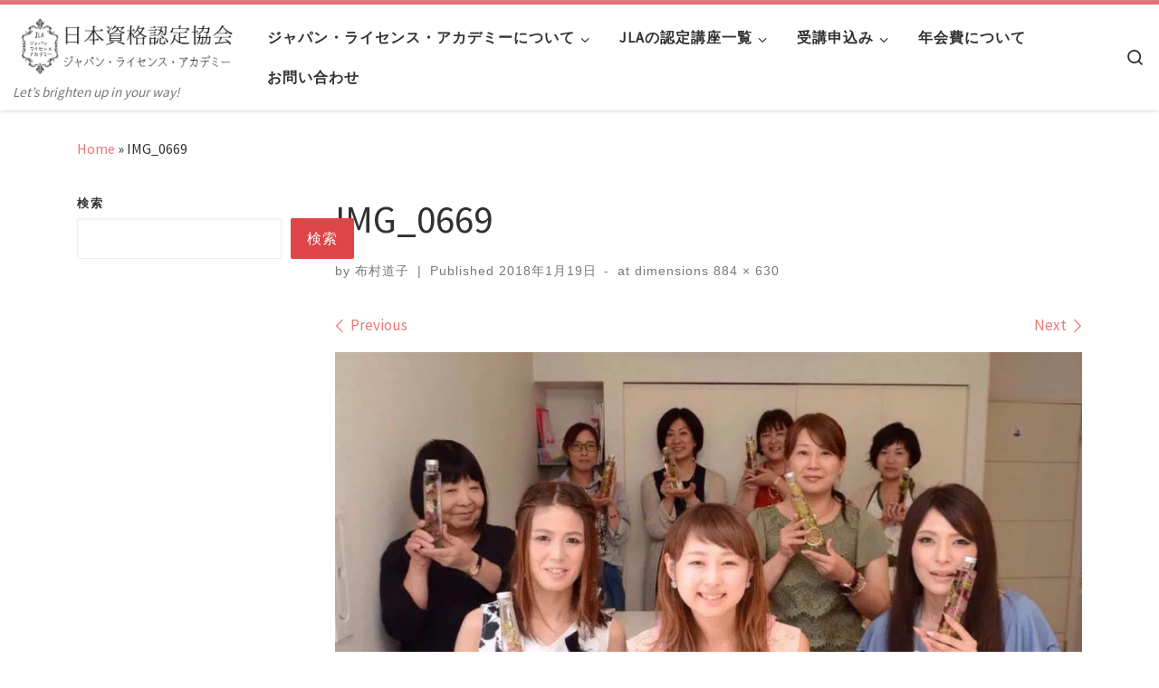

--- FILE ---
content_type: text/html; charset=UTF-8
request_url: https://jlacademy.jp/img_0669
body_size: 19713
content:
<!DOCTYPE html>
<!--[if IE 7]>
<html class="ie ie7" lang="ja"
	prefix="og: https://ogp.me/ns#" >
<![endif]-->
<!--[if IE 8]>
<html class="ie ie8" lang="ja"
	prefix="og: https://ogp.me/ns#" >
<![endif]-->
<!--[if !(IE 7) | !(IE 8)  ]><!-->
<html lang="ja"
	prefix="og: https://ogp.me/ns#"  class="no-js">
<!--<![endif]-->
  <head>
  <meta charset="UTF-8" />
  <meta http-equiv="X-UA-Compatible" content="IE=EDGE" />
  <meta name="viewport" content="width=device-width, initial-scale=1.0" />
  <link rel="profile"  href="https://gmpg.org/xfn/11" />
  <link rel="pingback" href="https://jlacademy.jp/xmlrpc.php" />
<script>(function(html){html.className = html.className.replace(/\bno-js\b/,'js')})(document.documentElement);</script>
        <style id="wfc-base-style" type="text/css">
             .wfc-reset-menu-item-first-letter .navbar .nav>li>a:first-letter {font-size: inherit;}.format-icon:before {color: #5A5A5A;}article .format-icon.tc-hide-icon:before, .safari article.format-video .format-icon.tc-hide-icon:before, .chrome article.format-video .format-icon.tc-hide-icon:before, .safari article.format-image .format-icon.tc-hide-icon:before, .chrome article.format-image .format-icon.tc-hide-icon:before, .safari article.format-gallery .format-icon.tc-hide-icon:before, .safari article.attachment .format-icon.tc-hide-icon:before, .chrome article.format-gallery .format-icon.tc-hide-icon:before, .chrome article.attachment .format-icon.tc-hide-icon:before {content: none!important;}h2#tc-comment-title.tc-hide-icon:before {content: none!important;}.archive .archive-header h1.format-icon.tc-hide-icon:before {content: none!important;}.tc-sidebar h3.widget-title.tc-hide-icon:before {content: none!important;}.footer-widgets h3.widget-title.tc-hide-icon:before {content: none!important;}.tc-hide-icon i, i.tc-hide-icon {display: none !important;}.carousel-control {font-family: "Helvetica Neue", Helvetica, Arial, sans-serif;}.social-block a {font-size: 18px;}footer#footer .colophon .social-block a {font-size: 16px;}.social-block.widget_social a {font-size: 14px;}
        </style>
        <title>IMG_0669 | 日本資格認定協会 ジャパン・ライセンス・アカデミー</title>

		<!-- All in One SEO 4.1.3.4 -->
		<link rel="canonical" href="https://jlacademy.jp/img_0669" />
		<meta property="og:site_name" content="日本資格認定協会 ジャパン・ライセンス・アカデミー |            Let’s brighten up in your way!" />
		<meta property="og:type" content="article" />
		<meta property="og:title" content="IMG_0669 | 日本資格認定協会 ジャパン・ライセンス・アカデミー" />
		<meta property="og:url" content="https://jlacademy.jp/img_0669" />
		<meta property="article:published_time" content="2018-01-19T13:47:22Z" />
		<meta property="article:modified_time" content="2018-01-19T13:47:22Z" />
		<meta name="twitter:card" content="summary" />
		<meta name="twitter:domain" content="jlacademy.jp" />
		<meta name="twitter:title" content="IMG_0669 | 日本資格認定協会 ジャパン・ライセンス・アカデミー" />
		<script type="application/ld+json" class="aioseo-schema">
			{"@context":"https:\/\/schema.org","@graph":[{"@type":"WebSite","@id":"https:\/\/jlacademy.jp\/#website","url":"https:\/\/jlacademy.jp\/","name":"\u65e5\u672c\u8cc7\u683c\u8a8d\u5b9a\u5354\u4f1a \u30b8\u30e3\u30d1\u30f3\u30fb\u30e9\u30a4\u30bb\u30f3\u30b9\u30fb\u30a2\u30ab\u30c7\u30df\u30fc","description":"Let\u2019s brighten up in your way!","publisher":{"@id":"https:\/\/jlacademy.jp\/#organization"}},{"@type":"Organization","@id":"https:\/\/jlacademy.jp\/#organization","name":"\u65e5\u672c\u8cc7\u683c\u8a8d\u5b9a\u5354\u4f1a \u30b8\u30e3\u30d1\u30f3\u30fb\u30e9\u30a4\u30bb\u30f3\u30b9\u30fb\u30a2\u30ab\u30c7\u30df\u30fc","url":"https:\/\/jlacademy.jp\/"},{"@type":"BreadcrumbList","@id":"https:\/\/jlacademy.jp\/img_0669#breadcrumblist","itemListElement":[{"@type":"ListItem","@id":"https:\/\/jlacademy.jp\/#listItem","position":"1","item":{"@type":"WebPage","@id":"https:\/\/jlacademy.jp\/","name":"\u30db\u30fc\u30e0","description":"-3\u4e07\u5186\u3067\u8cc7\u683c\u53d6\u5f97-\u30ea\u30fc\u30ba\u30ca\u30d6\u30eb\u3067\u9ad8\u54c1\u8cea\u306a\u8b1b\u5ea7\u304c\u305f\u304f\u3055\u3093\u3002\u304a\u83d3\u5b50\u4f5c\u308a,\u30cf\u30f3\u30c9\u30e1\u30a4\u30c9etc...\u3042\u306a\u305f\u306b\u3074\u3063\u305f\u308a\u306e\u8b1b\u5ea7\u304c\u304d\u3063\u3068\u898b\u3064\u304b\u308b\uff01\u81ea\u5b85\u6559\u5ba4\u958b\u8b1b,\u30a4\u30d9\u30f3\u30c8\u306a\u3069\u3067\u6d3b\u8e8d\u3057\u305f\u3044\u65b9\u3092\u30b5\u30dd\u30fc\u30c8\u3057\u3066\u3044\u307e\u3059\u3002","url":"https:\/\/jlacademy.jp\/"},"nextItem":"https:\/\/jlacademy.jp\/img_0669#listItem"},{"@type":"ListItem","@id":"https:\/\/jlacademy.jp\/img_0669#listItem","position":"2","item":{"@type":"WebPage","@id":"https:\/\/jlacademy.jp\/img_0669","name":"IMG_0669","url":"https:\/\/jlacademy.jp\/img_0669"},"previousItem":"https:\/\/jlacademy.jp\/#listItem"}]},{"@type":"Person","@id":"https:\/\/jlacademy.jp\/contents\/author\/michiko#author","url":"https:\/\/jlacademy.jp\/contents\/author\/michiko","name":"\u5e03\u6751\u9053\u5b50","image":{"@type":"ImageObject","@id":"https:\/\/jlacademy.jp\/img_0669#authorImage","url":"https:\/\/secure.gravatar.com\/avatar\/3166030fcaeb4cef07feb285c057d8c04b762ef6c4e0c5baae90b57d52015d63?s=96&d=mm&r=g","width":"96","height":"96","caption":"\u5e03\u6751\u9053\u5b50"}},{"@type":"ItemPage","@id":"https:\/\/jlacademy.jp\/img_0669#itempage","url":"https:\/\/jlacademy.jp\/img_0669","name":"IMG_0669 | \u65e5\u672c\u8cc7\u683c\u8a8d\u5b9a\u5354\u4f1a \u30b8\u30e3\u30d1\u30f3\u30fb\u30e9\u30a4\u30bb\u30f3\u30b9\u30fb\u30a2\u30ab\u30c7\u30df\u30fc","inLanguage":"ja","isPartOf":{"@id":"https:\/\/jlacademy.jp\/#website"},"breadcrumb":{"@id":"https:\/\/jlacademy.jp\/img_0669#breadcrumblist"},"author":"https:\/\/jlacademy.jp\/contents\/author\/michiko#author","creator":"https:\/\/jlacademy.jp\/contents\/author\/michiko#author","datePublished":"2018-01-19T13:47:22+09:00","dateModified":"2018-01-19T13:47:22+09:00"}]}
		</script>
		<!-- All in One SEO -->

<link rel='dns-prefetch' href='//secure.gravatar.com' />
<link rel='dns-prefetch' href='//stats.wp.com' />
<link rel='dns-prefetch' href='//v0.wordpress.com' />
<link rel='preconnect' href='//i0.wp.com' />
<link rel='preconnect' href='//c0.wp.com' />
<link rel="alternate" type="application/rss+xml" title="日本資格認定協会 ジャパン・ライセンス・アカデミー &raquo; フィード" href="https://jlacademy.jp/feed" />
<link rel="alternate" type="application/rss+xml" title="日本資格認定協会 ジャパン・ライセンス・アカデミー &raquo; コメントフィード" href="https://jlacademy.jp/comments/feed" />
<link rel="alternate" type="application/rss+xml" title="日本資格認定協会 ジャパン・ライセンス・アカデミー &raquo; IMG_0669 のコメントのフィード" href="https://jlacademy.jp/feed/?attachment_id=316" />
<link rel="alternate" title="oEmbed (JSON)" type="application/json+oembed" href="https://jlacademy.jp/wp-json/oembed/1.0/embed?url=https%3A%2F%2Fjlacademy.jp%2Fimg_0669" />
<link rel="alternate" title="oEmbed (XML)" type="text/xml+oembed" href="https://jlacademy.jp/wp-json/oembed/1.0/embed?url=https%3A%2F%2Fjlacademy.jp%2Fimg_0669&#038;format=xml" />
<style id='wp-img-auto-sizes-contain-inline-css'>
img:is([sizes=auto i],[sizes^="auto," i]){contain-intrinsic-size:3000px 1500px}
/*# sourceURL=wp-img-auto-sizes-contain-inline-css */
</style>
<link rel='stylesheet' id='vkExUnit_common_style-css' href='https://jlacademy.jp/wp-content/plugins/vk-all-in-one-expansion-unit/assets/css/vkExUnit_style.css?ver=9.64.5.0' media='all' />
<style id='vkExUnit_common_style-inline-css'>
:root {--ver_page_top_button_url:url(https://jlacademy.jp/wp-content/plugins/vk-all-in-one-expansion-unit/assets/images/to-top-btn-icon.svg);}@font-face {font-weight: normal;font-style: normal;font-family: "vk_sns";src: url("https://jlacademy.jp/wp-content/plugins/vk-all-in-one-expansion-unit/inc/sns/icons/fonts/vk_sns.eot?-bq20cj");src: url("https://jlacademy.jp/wp-content/plugins/vk-all-in-one-expansion-unit/inc/sns/icons/fonts/vk_sns.eot?#iefix-bq20cj") format("embedded-opentype"),url("https://jlacademy.jp/wp-content/plugins/vk-all-in-one-expansion-unit/inc/sns/icons/fonts/vk_sns.woff?-bq20cj") format("woff"),url("https://jlacademy.jp/wp-content/plugins/vk-all-in-one-expansion-unit/inc/sns/icons/fonts/vk_sns.ttf?-bq20cj") format("truetype"),url("https://jlacademy.jp/wp-content/plugins/vk-all-in-one-expansion-unit/inc/sns/icons/fonts/vk_sns.svg?-bq20cj#vk_sns") format("svg");}
/*# sourceURL=vkExUnit_common_style-inline-css */
</style>
<style id='wp-emoji-styles-inline-css'>

	img.wp-smiley, img.emoji {
		display: inline !important;
		border: none !important;
		box-shadow: none !important;
		height: 1em !important;
		width: 1em !important;
		margin: 0 0.07em !important;
		vertical-align: -0.1em !important;
		background: none !important;
		padding: 0 !important;
	}
/*# sourceURL=wp-emoji-styles-inline-css */
</style>
<style id='wp-block-library-inline-css'>
:root{--wp-block-synced-color:#7a00df;--wp-block-synced-color--rgb:122,0,223;--wp-bound-block-color:var(--wp-block-synced-color);--wp-editor-canvas-background:#ddd;--wp-admin-theme-color:#007cba;--wp-admin-theme-color--rgb:0,124,186;--wp-admin-theme-color-darker-10:#006ba1;--wp-admin-theme-color-darker-10--rgb:0,107,160.5;--wp-admin-theme-color-darker-20:#005a87;--wp-admin-theme-color-darker-20--rgb:0,90,135;--wp-admin-border-width-focus:2px}@media (min-resolution:192dpi){:root{--wp-admin-border-width-focus:1.5px}}.wp-element-button{cursor:pointer}:root .has-very-light-gray-background-color{background-color:#eee}:root .has-very-dark-gray-background-color{background-color:#313131}:root .has-very-light-gray-color{color:#eee}:root .has-very-dark-gray-color{color:#313131}:root .has-vivid-green-cyan-to-vivid-cyan-blue-gradient-background{background:linear-gradient(135deg,#00d084,#0693e3)}:root .has-purple-crush-gradient-background{background:linear-gradient(135deg,#34e2e4,#4721fb 50%,#ab1dfe)}:root .has-hazy-dawn-gradient-background{background:linear-gradient(135deg,#faaca8,#dad0ec)}:root .has-subdued-olive-gradient-background{background:linear-gradient(135deg,#fafae1,#67a671)}:root .has-atomic-cream-gradient-background{background:linear-gradient(135deg,#fdd79a,#004a59)}:root .has-nightshade-gradient-background{background:linear-gradient(135deg,#330968,#31cdcf)}:root .has-midnight-gradient-background{background:linear-gradient(135deg,#020381,#2874fc)}:root{--wp--preset--font-size--normal:16px;--wp--preset--font-size--huge:42px}.has-regular-font-size{font-size:1em}.has-larger-font-size{font-size:2.625em}.has-normal-font-size{font-size:var(--wp--preset--font-size--normal)}.has-huge-font-size{font-size:var(--wp--preset--font-size--huge)}.has-text-align-center{text-align:center}.has-text-align-left{text-align:left}.has-text-align-right{text-align:right}.has-fit-text{white-space:nowrap!important}#end-resizable-editor-section{display:none}.aligncenter{clear:both}.items-justified-left{justify-content:flex-start}.items-justified-center{justify-content:center}.items-justified-right{justify-content:flex-end}.items-justified-space-between{justify-content:space-between}.screen-reader-text{border:0;clip-path:inset(50%);height:1px;margin:-1px;overflow:hidden;padding:0;position:absolute;width:1px;word-wrap:normal!important}.screen-reader-text:focus{background-color:#ddd;clip-path:none;color:#444;display:block;font-size:1em;height:auto;left:5px;line-height:normal;padding:15px 23px 14px;text-decoration:none;top:5px;width:auto;z-index:100000}html :where(.has-border-color){border-style:solid}html :where([style*=border-top-color]){border-top-style:solid}html :where([style*=border-right-color]){border-right-style:solid}html :where([style*=border-bottom-color]){border-bottom-style:solid}html :where([style*=border-left-color]){border-left-style:solid}html :where([style*=border-width]){border-style:solid}html :where([style*=border-top-width]){border-top-style:solid}html :where([style*=border-right-width]){border-right-style:solid}html :where([style*=border-bottom-width]){border-bottom-style:solid}html :where([style*=border-left-width]){border-left-style:solid}html :where(img[class*=wp-image-]){height:auto;max-width:100%}:where(figure){margin:0 0 1em}html :where(.is-position-sticky){--wp-admin--admin-bar--position-offset:var(--wp-admin--admin-bar--height,0px)}@media screen and (max-width:600px){html :where(.is-position-sticky){--wp-admin--admin-bar--position-offset:0px}}

/*# sourceURL=wp-block-library-inline-css */
</style><style id='wp-block-search-inline-css'>
.wp-block-search__button{margin-left:10px;word-break:normal}.wp-block-search__button.has-icon{line-height:0}.wp-block-search__button svg{height:1.25em;min-height:24px;min-width:24px;width:1.25em;fill:currentColor;vertical-align:text-bottom}:where(.wp-block-search__button){border:1px solid #ccc;padding:6px 10px}.wp-block-search__inside-wrapper{display:flex;flex:auto;flex-wrap:nowrap;max-width:100%}.wp-block-search__label{width:100%}.wp-block-search.wp-block-search__button-only .wp-block-search__button{box-sizing:border-box;display:flex;flex-shrink:0;justify-content:center;margin-left:0;max-width:100%}.wp-block-search.wp-block-search__button-only .wp-block-search__inside-wrapper{min-width:0!important;transition-property:width}.wp-block-search.wp-block-search__button-only .wp-block-search__input{flex-basis:100%;transition-duration:.3s}.wp-block-search.wp-block-search__button-only.wp-block-search__searchfield-hidden,.wp-block-search.wp-block-search__button-only.wp-block-search__searchfield-hidden .wp-block-search__inside-wrapper{overflow:hidden}.wp-block-search.wp-block-search__button-only.wp-block-search__searchfield-hidden .wp-block-search__input{border-left-width:0!important;border-right-width:0!important;flex-basis:0;flex-grow:0;margin:0;min-width:0!important;padding-left:0!important;padding-right:0!important;width:0!important}:where(.wp-block-search__input){appearance:none;border:1px solid #949494;flex-grow:1;font-family:inherit;font-size:inherit;font-style:inherit;font-weight:inherit;letter-spacing:inherit;line-height:inherit;margin-left:0;margin-right:0;min-width:3rem;padding:8px;text-decoration:unset!important;text-transform:inherit}:where(.wp-block-search__button-inside .wp-block-search__inside-wrapper){background-color:#fff;border:1px solid #949494;box-sizing:border-box;padding:4px}:where(.wp-block-search__button-inside .wp-block-search__inside-wrapper) .wp-block-search__input{border:none;border-radius:0;padding:0 4px}:where(.wp-block-search__button-inside .wp-block-search__inside-wrapper) .wp-block-search__input:focus{outline:none}:where(.wp-block-search__button-inside .wp-block-search__inside-wrapper) :where(.wp-block-search__button){padding:4px 8px}.wp-block-search.aligncenter .wp-block-search__inside-wrapper{margin:auto}.wp-block[data-align=right] .wp-block-search.wp-block-search__button-only .wp-block-search__inside-wrapper{float:right}
/*# sourceURL=https://c0.wp.com/c/6.9/wp-includes/blocks/search/style.min.css */
</style>
<style id='global-styles-inline-css'>
:root{--wp--preset--aspect-ratio--square: 1;--wp--preset--aspect-ratio--4-3: 4/3;--wp--preset--aspect-ratio--3-4: 3/4;--wp--preset--aspect-ratio--3-2: 3/2;--wp--preset--aspect-ratio--2-3: 2/3;--wp--preset--aspect-ratio--16-9: 16/9;--wp--preset--aspect-ratio--9-16: 9/16;--wp--preset--color--black: #000000;--wp--preset--color--cyan-bluish-gray: #abb8c3;--wp--preset--color--white: #ffffff;--wp--preset--color--pale-pink: #f78da7;--wp--preset--color--vivid-red: #cf2e2e;--wp--preset--color--luminous-vivid-orange: #ff6900;--wp--preset--color--luminous-vivid-amber: #fcb900;--wp--preset--color--light-green-cyan: #7bdcb5;--wp--preset--color--vivid-green-cyan: #00d084;--wp--preset--color--pale-cyan-blue: #8ed1fc;--wp--preset--color--vivid-cyan-blue: #0693e3;--wp--preset--color--vivid-purple: #9b51e0;--wp--preset--gradient--vivid-cyan-blue-to-vivid-purple: linear-gradient(135deg,rgb(6,147,227) 0%,rgb(155,81,224) 100%);--wp--preset--gradient--light-green-cyan-to-vivid-green-cyan: linear-gradient(135deg,rgb(122,220,180) 0%,rgb(0,208,130) 100%);--wp--preset--gradient--luminous-vivid-amber-to-luminous-vivid-orange: linear-gradient(135deg,rgb(252,185,0) 0%,rgb(255,105,0) 100%);--wp--preset--gradient--luminous-vivid-orange-to-vivid-red: linear-gradient(135deg,rgb(255,105,0) 0%,rgb(207,46,46) 100%);--wp--preset--gradient--very-light-gray-to-cyan-bluish-gray: linear-gradient(135deg,rgb(238,238,238) 0%,rgb(169,184,195) 100%);--wp--preset--gradient--cool-to-warm-spectrum: linear-gradient(135deg,rgb(74,234,220) 0%,rgb(151,120,209) 20%,rgb(207,42,186) 40%,rgb(238,44,130) 60%,rgb(251,105,98) 80%,rgb(254,248,76) 100%);--wp--preset--gradient--blush-light-purple: linear-gradient(135deg,rgb(255,206,236) 0%,rgb(152,150,240) 100%);--wp--preset--gradient--blush-bordeaux: linear-gradient(135deg,rgb(254,205,165) 0%,rgb(254,45,45) 50%,rgb(107,0,62) 100%);--wp--preset--gradient--luminous-dusk: linear-gradient(135deg,rgb(255,203,112) 0%,rgb(199,81,192) 50%,rgb(65,88,208) 100%);--wp--preset--gradient--pale-ocean: linear-gradient(135deg,rgb(255,245,203) 0%,rgb(182,227,212) 50%,rgb(51,167,181) 100%);--wp--preset--gradient--electric-grass: linear-gradient(135deg,rgb(202,248,128) 0%,rgb(113,206,126) 100%);--wp--preset--gradient--midnight: linear-gradient(135deg,rgb(2,3,129) 0%,rgb(40,116,252) 100%);--wp--preset--font-size--small: 13px;--wp--preset--font-size--medium: 20px;--wp--preset--font-size--large: 36px;--wp--preset--font-size--x-large: 42px;--wp--preset--spacing--20: 0.44rem;--wp--preset--spacing--30: 0.67rem;--wp--preset--spacing--40: 1rem;--wp--preset--spacing--50: 1.5rem;--wp--preset--spacing--60: 2.25rem;--wp--preset--spacing--70: 3.38rem;--wp--preset--spacing--80: 5.06rem;--wp--preset--shadow--natural: 6px 6px 9px rgba(0, 0, 0, 0.2);--wp--preset--shadow--deep: 12px 12px 50px rgba(0, 0, 0, 0.4);--wp--preset--shadow--sharp: 6px 6px 0px rgba(0, 0, 0, 0.2);--wp--preset--shadow--outlined: 6px 6px 0px -3px rgb(255, 255, 255), 6px 6px rgb(0, 0, 0);--wp--preset--shadow--crisp: 6px 6px 0px rgb(0, 0, 0);}:where(.is-layout-flex){gap: 0.5em;}:where(.is-layout-grid){gap: 0.5em;}body .is-layout-flex{display: flex;}.is-layout-flex{flex-wrap: wrap;align-items: center;}.is-layout-flex > :is(*, div){margin: 0;}body .is-layout-grid{display: grid;}.is-layout-grid > :is(*, div){margin: 0;}:where(.wp-block-columns.is-layout-flex){gap: 2em;}:where(.wp-block-columns.is-layout-grid){gap: 2em;}:where(.wp-block-post-template.is-layout-flex){gap: 1.25em;}:where(.wp-block-post-template.is-layout-grid){gap: 1.25em;}.has-black-color{color: var(--wp--preset--color--black) !important;}.has-cyan-bluish-gray-color{color: var(--wp--preset--color--cyan-bluish-gray) !important;}.has-white-color{color: var(--wp--preset--color--white) !important;}.has-pale-pink-color{color: var(--wp--preset--color--pale-pink) !important;}.has-vivid-red-color{color: var(--wp--preset--color--vivid-red) !important;}.has-luminous-vivid-orange-color{color: var(--wp--preset--color--luminous-vivid-orange) !important;}.has-luminous-vivid-amber-color{color: var(--wp--preset--color--luminous-vivid-amber) !important;}.has-light-green-cyan-color{color: var(--wp--preset--color--light-green-cyan) !important;}.has-vivid-green-cyan-color{color: var(--wp--preset--color--vivid-green-cyan) !important;}.has-pale-cyan-blue-color{color: var(--wp--preset--color--pale-cyan-blue) !important;}.has-vivid-cyan-blue-color{color: var(--wp--preset--color--vivid-cyan-blue) !important;}.has-vivid-purple-color{color: var(--wp--preset--color--vivid-purple) !important;}.has-black-background-color{background-color: var(--wp--preset--color--black) !important;}.has-cyan-bluish-gray-background-color{background-color: var(--wp--preset--color--cyan-bluish-gray) !important;}.has-white-background-color{background-color: var(--wp--preset--color--white) !important;}.has-pale-pink-background-color{background-color: var(--wp--preset--color--pale-pink) !important;}.has-vivid-red-background-color{background-color: var(--wp--preset--color--vivid-red) !important;}.has-luminous-vivid-orange-background-color{background-color: var(--wp--preset--color--luminous-vivid-orange) !important;}.has-luminous-vivid-amber-background-color{background-color: var(--wp--preset--color--luminous-vivid-amber) !important;}.has-light-green-cyan-background-color{background-color: var(--wp--preset--color--light-green-cyan) !important;}.has-vivid-green-cyan-background-color{background-color: var(--wp--preset--color--vivid-green-cyan) !important;}.has-pale-cyan-blue-background-color{background-color: var(--wp--preset--color--pale-cyan-blue) !important;}.has-vivid-cyan-blue-background-color{background-color: var(--wp--preset--color--vivid-cyan-blue) !important;}.has-vivid-purple-background-color{background-color: var(--wp--preset--color--vivid-purple) !important;}.has-black-border-color{border-color: var(--wp--preset--color--black) !important;}.has-cyan-bluish-gray-border-color{border-color: var(--wp--preset--color--cyan-bluish-gray) !important;}.has-white-border-color{border-color: var(--wp--preset--color--white) !important;}.has-pale-pink-border-color{border-color: var(--wp--preset--color--pale-pink) !important;}.has-vivid-red-border-color{border-color: var(--wp--preset--color--vivid-red) !important;}.has-luminous-vivid-orange-border-color{border-color: var(--wp--preset--color--luminous-vivid-orange) !important;}.has-luminous-vivid-amber-border-color{border-color: var(--wp--preset--color--luminous-vivid-amber) !important;}.has-light-green-cyan-border-color{border-color: var(--wp--preset--color--light-green-cyan) !important;}.has-vivid-green-cyan-border-color{border-color: var(--wp--preset--color--vivid-green-cyan) !important;}.has-pale-cyan-blue-border-color{border-color: var(--wp--preset--color--pale-cyan-blue) !important;}.has-vivid-cyan-blue-border-color{border-color: var(--wp--preset--color--vivid-cyan-blue) !important;}.has-vivid-purple-border-color{border-color: var(--wp--preset--color--vivid-purple) !important;}.has-vivid-cyan-blue-to-vivid-purple-gradient-background{background: var(--wp--preset--gradient--vivid-cyan-blue-to-vivid-purple) !important;}.has-light-green-cyan-to-vivid-green-cyan-gradient-background{background: var(--wp--preset--gradient--light-green-cyan-to-vivid-green-cyan) !important;}.has-luminous-vivid-amber-to-luminous-vivid-orange-gradient-background{background: var(--wp--preset--gradient--luminous-vivid-amber-to-luminous-vivid-orange) !important;}.has-luminous-vivid-orange-to-vivid-red-gradient-background{background: var(--wp--preset--gradient--luminous-vivid-orange-to-vivid-red) !important;}.has-very-light-gray-to-cyan-bluish-gray-gradient-background{background: var(--wp--preset--gradient--very-light-gray-to-cyan-bluish-gray) !important;}.has-cool-to-warm-spectrum-gradient-background{background: var(--wp--preset--gradient--cool-to-warm-spectrum) !important;}.has-blush-light-purple-gradient-background{background: var(--wp--preset--gradient--blush-light-purple) !important;}.has-blush-bordeaux-gradient-background{background: var(--wp--preset--gradient--blush-bordeaux) !important;}.has-luminous-dusk-gradient-background{background: var(--wp--preset--gradient--luminous-dusk) !important;}.has-pale-ocean-gradient-background{background: var(--wp--preset--gradient--pale-ocean) !important;}.has-electric-grass-gradient-background{background: var(--wp--preset--gradient--electric-grass) !important;}.has-midnight-gradient-background{background: var(--wp--preset--gradient--midnight) !important;}.has-small-font-size{font-size: var(--wp--preset--font-size--small) !important;}.has-medium-font-size{font-size: var(--wp--preset--font-size--medium) !important;}.has-large-font-size{font-size: var(--wp--preset--font-size--large) !important;}.has-x-large-font-size{font-size: var(--wp--preset--font-size--x-large) !important;}
/*# sourceURL=global-styles-inline-css */
</style>

<style id='classic-theme-styles-inline-css'>
/*! This file is auto-generated */
.wp-block-button__link{color:#fff;background-color:#32373c;border-radius:9999px;box-shadow:none;text-decoration:none;padding:calc(.667em + 2px) calc(1.333em + 2px);font-size:1.125em}.wp-block-file__button{background:#32373c;color:#fff;text-decoration:none}
/*# sourceURL=/wp-includes/css/classic-themes.min.css */
</style>
<link rel='stylesheet' id='contact-form-7-css' href='https://jlacademy.jp/wp-content/plugins/contact-form-7/includes/css/styles.css?ver=6.1.4' media='all' />
<link rel='stylesheet' id='contact-form-7-confirm-css' href='https://jlacademy.jp/wp-content/plugins/contact-form-7-add-confirm/includes/css/styles.css?ver=5.1' media='all' />
<link rel='stylesheet' id='iw-defaults-css' href='https://jlacademy.jp/wp-content/plugins/widgets-for-siteorigin/inc/../css/defaults.css?ver=1.4.5' media='all' />
<link rel='stylesheet' id='customizr-main-css' href='https://jlacademy.jp/wp-content/themes/customizr-pro/assets/front/css/style.min.css?ver=2.4.17' media='all' />
<style id='customizr-main-inline-css'>
::-moz-selection{background-color:#e7797a}::selection{background-color:#e7797a}a,.btn-skin:active,.btn-skin:focus,.btn-skin:hover,.btn-skin.inverted,.grid-container__classic .post-type__icon,.post-type__icon:hover .icn-format,.grid-container__classic .post-type__icon:hover .icn-format,[class*='grid-container__'] .entry-title a.czr-title:hover,input[type=checkbox]:checked::before{color:#e7797a}.czr-css-loader > div ,.btn-skin,.btn-skin:active,.btn-skin:focus,.btn-skin:hover,.btn-skin-h-dark,.btn-skin-h-dark.inverted:active,.btn-skin-h-dark.inverted:focus,.btn-skin-h-dark.inverted:hover{border-color:#e7797a}.tc-header.border-top{border-top-color:#e7797a}[class*='grid-container__'] .entry-title a:hover::after,.grid-container__classic .post-type__icon,.btn-skin,.btn-skin.inverted:active,.btn-skin.inverted:focus,.btn-skin.inverted:hover,.btn-skin-h-dark,.btn-skin-h-dark.inverted:active,.btn-skin-h-dark.inverted:focus,.btn-skin-h-dark.inverted:hover,.sidebar .widget-title::after,input[type=radio]:checked::before{background-color:#e7797a}.btn-skin-light:active,.btn-skin-light:focus,.btn-skin-light:hover,.btn-skin-light.inverted{color:#f3baba}input:not([type='submit']):not([type='button']):not([type='number']):not([type='checkbox']):not([type='radio']):focus,textarea:focus,.btn-skin-light,.btn-skin-light.inverted,.btn-skin-light:active,.btn-skin-light:focus,.btn-skin-light:hover,.btn-skin-light.inverted:active,.btn-skin-light.inverted:focus,.btn-skin-light.inverted:hover{border-color:#f3baba}.btn-skin-light,.btn-skin-light.inverted:active,.btn-skin-light.inverted:focus,.btn-skin-light.inverted:hover{background-color:#f3baba}.btn-skin-lightest:active,.btn-skin-lightest:focus,.btn-skin-lightest:hover,.btn-skin-lightest.inverted{color:#f6d0d0}.btn-skin-lightest,.btn-skin-lightest.inverted,.btn-skin-lightest:active,.btn-skin-lightest:focus,.btn-skin-lightest:hover,.btn-skin-lightest.inverted:active,.btn-skin-lightest.inverted:focus,.btn-skin-lightest.inverted:hover{border-color:#f6d0d0}.btn-skin-lightest,.btn-skin-lightest.inverted:active,.btn-skin-lightest.inverted:focus,.btn-skin-lightest.inverted:hover{background-color:#f6d0d0}.pagination,a:hover,a:focus,a:active,.btn-skin-dark:active,.btn-skin-dark:focus,.btn-skin-dark:hover,.btn-skin-dark.inverted,.btn-skin-dark-oh:active,.btn-skin-dark-oh:focus,.btn-skin-dark-oh:hover,.post-info a:not(.btn):hover,.grid-container__classic .post-type__icon .icn-format,[class*='grid-container__'] .hover .entry-title a,.widget-area a:not(.btn):hover,a.czr-format-link:hover,.format-link.hover a.czr-format-link,button[type=submit]:hover,button[type=submit]:active,button[type=submit]:focus,input[type=submit]:hover,input[type=submit]:active,input[type=submit]:focus,.tabs .nav-link:hover,.tabs .nav-link.active,.tabs .nav-link.active:hover,.tabs .nav-link.active:focus{color:#de4546}.grid-container__classic.tc-grid-border .grid__item,.btn-skin-dark,.btn-skin-dark.inverted,button[type=submit],input[type=submit],.btn-skin-dark:active,.btn-skin-dark:focus,.btn-skin-dark:hover,.btn-skin-dark.inverted:active,.btn-skin-dark.inverted:focus,.btn-skin-dark.inverted:hover,.btn-skin-h-dark:active,.btn-skin-h-dark:focus,.btn-skin-h-dark:hover,.btn-skin-h-dark.inverted,.btn-skin-h-dark.inverted,.btn-skin-h-dark.inverted,.btn-skin-dark-oh:active,.btn-skin-dark-oh:focus,.btn-skin-dark-oh:hover,.btn-skin-dark-oh.inverted:active,.btn-skin-dark-oh.inverted:focus,.btn-skin-dark-oh.inverted:hover,button[type=submit]:hover,button[type=submit]:active,button[type=submit]:focus,input[type=submit]:hover,input[type=submit]:active,input[type=submit]:focus{border-color:#de4546}.btn-skin-dark,.btn-skin-dark.inverted:active,.btn-skin-dark.inverted:focus,.btn-skin-dark.inverted:hover,.btn-skin-h-dark:active,.btn-skin-h-dark:focus,.btn-skin-h-dark:hover,.btn-skin-h-dark.inverted,.btn-skin-h-dark.inverted,.btn-skin-h-dark.inverted,.btn-skin-dark-oh.inverted:active,.btn-skin-dark-oh.inverted:focus,.btn-skin-dark-oh.inverted:hover,.grid-container__classic .post-type__icon:hover,button[type=submit],input[type=submit],.czr-link-hover-underline .widgets-list-layout-links a:not(.btn)::before,.czr-link-hover-underline .widget_archive a:not(.btn)::before,.czr-link-hover-underline .widget_nav_menu a:not(.btn)::before,.czr-link-hover-underline .widget_rss ul a:not(.btn)::before,.czr-link-hover-underline .widget_recent_entries a:not(.btn)::before,.czr-link-hover-underline .widget_categories a:not(.btn)::before,.czr-link-hover-underline .widget_meta a:not(.btn)::before,.czr-link-hover-underline .widget_recent_comments a:not(.btn)::before,.czr-link-hover-underline .widget_pages a:not(.btn)::before,.czr-link-hover-underline .widget_calendar a:not(.btn)::before,[class*='grid-container__'] .hover .entry-title a::after,a.czr-format-link::before,.comment-author a::before,.comment-link::before,.tabs .nav-link.active::before{background-color:#de4546}.btn-skin-dark-shaded:active,.btn-skin-dark-shaded:focus,.btn-skin-dark-shaded:hover,.btn-skin-dark-shaded.inverted{background-color:rgba(222,69,70,0.2)}.btn-skin-dark-shaded,.btn-skin-dark-shaded.inverted:active,.btn-skin-dark-shaded.inverted:focus,.btn-skin-dark-shaded.inverted:hover{background-color:rgba(222,69,70,0.8)}
              body {
                font-size : 1.06rem;
                line-height : 1.5em;
              }

.tc-header.border-top { border-top-width: 5px; border-top-style: solid }
#czr-push-footer { display: none; visibility: hidden; }
        .czr-sticky-footer #czr-push-footer.sticky-footer-enabled { display: block; }
        
/*# sourceURL=customizr-main-inline-css */
</style>
<style id='jetpack_facebook_likebox-inline-css'>
.widget_facebook_likebox {
	overflow: hidden;
}

/*# sourceURL=https://jlacademy.jp/wp-content/plugins/jetpack/modules/widgets/facebook-likebox/style.css */
</style>
<script src="https://c0.wp.com/c/6.9/wp-includes/js/jquery/jquery.min.js" id="jquery-core-js"></script>
<script src="https://c0.wp.com/c/6.9/wp-includes/js/jquery/jquery-migrate.min.js" id="jquery-migrate-js"></script>
<script src="https://jlacademy.jp/wp-content/themes/customizr-pro/assets/front/js/libs/modernizr.min.js?ver=2.4.17" id="modernizr-js"></script>
<script src="https://c0.wp.com/c/6.9/wp-includes/js/underscore.min.js" id="underscore-js"></script>
<script id="tc-scripts-js-extra">
var CZRParams = {"assetsPath":"https://jlacademy.jp/wp-content/themes/customizr-pro/assets/front/","mainScriptUrl":"https://jlacademy.jp/wp-content/themes/customizr-pro/assets/front/js/tc-scripts.min.js?2.4.17","deferFontAwesome":"1","fontAwesomeUrl":"https://jlacademy.jp/wp-content/themes/customizr-pro/assets/shared/fonts/fa/css/fontawesome-all.min.css?2.4.17","_disabled":[],"centerSliderImg":"1","isLightBoxEnabled":"1","SmoothScroll":{"Enabled":true,"Options":{"touchpadSupport":false}},"isAnchorScrollEnabled":"1","anchorSmoothScrollExclude":{"simple":["[class*=edd]",".carousel-control","[data-toggle=\"modal\"]","[data-toggle=\"dropdown\"]","[data-toggle=\"czr-dropdown\"]","[data-toggle=\"tooltip\"]","[data-toggle=\"popover\"]","[data-toggle=\"collapse\"]","[data-toggle=\"czr-collapse\"]","[data-toggle=\"tab\"]","[data-toggle=\"pill\"]","[data-toggle=\"czr-pill\"]","[class*=upme]","[class*=um-]"],"deep":{"classes":[],"ids":[]}},"timerOnScrollAllBrowsers":"1","centerAllImg":"1","HasComments":"","LoadModernizr":"1","stickyHeader":"","extLinksStyle":"1","extLinksTargetExt":"","extLinksSkipSelectors":{"classes":["btn","button"],"ids":[]},"dropcapEnabled":"","dropcapWhere":{"post":"","page":""},"dropcapMinWords":"","dropcapSkipSelectors":{"tags":["IMG","IFRAME","H1","H2","H3","H4","H5","H6","BLOCKQUOTE","UL","OL"],"classes":["btn"],"id":[]},"imgSmartLoadEnabled":"1","imgSmartLoadOpts":{"parentSelectors":["[class*=grid-container], .article-container",".__before_main_wrapper",".widget-front",".post-related-articles",".tc-singular-thumbnail-wrapper",".sek-module-inner"],"opts":{"excludeImg":[".tc-holder-img"]}},"imgSmartLoadsForSliders":"","pluginCompats":[],"isWPMobile":"","menuStickyUserSettings":{"desktop":"stick_up","mobile":"stick_up"},"adminAjaxUrl":"https://jlacademy.jp/wp-admin/admin-ajax.php","ajaxUrl":"https://jlacademy.jp/?czrajax=1","frontNonce":{"id":"CZRFrontNonce","handle":"d3d36ec0a5"},"isDevMode":"","isModernStyle":"1","i18n":{"Permanently dismiss":"Permanently dismiss"},"frontNotifications":{"welcome":{"enabled":false,"content":"","dismissAction":"dismiss_welcome_note_front"}},"preloadGfonts":"1","googleFonts":"Source+Sans+Pro","version":"2.4.17"};
//# sourceURL=tc-scripts-js-extra
</script>
<script src="https://jlacademy.jp/wp-content/themes/customizr-pro/assets/front/js/tc-scripts.min.js?ver=2.4.17" id="tc-scripts-js" defer></script>
<link rel="https://api.w.org/" href="https://jlacademy.jp/wp-json/" /><link rel="alternate" title="JSON" type="application/json" href="https://jlacademy.jp/wp-json/wp/v2/media/316" /><link rel="EditURI" type="application/rsd+xml" title="RSD" href="https://jlacademy.jp/xmlrpc.php?rsd" />
<meta name="generator" content="WordPress 6.9" />
<link rel='shortlink' href='https://wp.me/a8It8X-56' />
	<style>img#wpstats{display:none}</style>
		              <link rel="preload" as="font" type="font/woff2" href="https://jlacademy.jp/wp-content/themes/customizr-pro/assets/shared/fonts/customizr/customizr.woff2?128396981" crossorigin="anonymous"/>
            <!-- この URL で利用できる AMP HTML バージョンはありません。 --><link rel="icon" href="https://i0.wp.com/jlacademy.jp/wp-content/uploads/2017/08/cropped-site-icon.jpg?fit=32%2C32&#038;ssl=1" sizes="32x32" />
<link rel="icon" href="https://i0.wp.com/jlacademy.jp/wp-content/uploads/2017/08/cropped-site-icon.jpg?fit=192%2C192&#038;ssl=1" sizes="192x192" />
<link rel="apple-touch-icon" href="https://i0.wp.com/jlacademy.jp/wp-content/uploads/2017/08/cropped-site-icon.jpg?fit=180%2C180&#038;ssl=1" />
<meta name="msapplication-TileImage" content="https://i0.wp.com/jlacademy.jp/wp-content/uploads/2017/08/cropped-site-icon.jpg?fit=270%2C270&#038;ssl=1" />
</head>

  <body class="attachment wp-singular attachment-template-default single single-attachment postid-316 attachmentid-316 attachment-jpeg wp-embed-responsive wp-theme-customizr-pro post-name-img_0669 post-type-attachment czr-link-hover-underline header-skin-light footer-skin-light czr-l-sidebar tc-center-images czr-full-layout customizr-pro-2-4-17 czr-sticky-footer">
          <a class="screen-reader-text skip-link" href="#content">Skip to content</a>
    
    
    <div id="tc-page-wrap" class="">

      <header class="tpnav-header__header tc-header sl-logo_left sticky-brand-shrink-on border-top czr-submenu-fade czr-submenu-move" >
        <div class="primary-navbar__wrapper d-none d-lg-block has-horizontal-menu desktop-sticky" >
  <div class="container-fluid">
    <div class="row align-items-center flex-row primary-navbar__row">
      <div class="branding__container col col-auto" >
  <div class="branding align-items-center flex-column ">
    <div class="branding-row d-flex flex-row align-items-center align-self-start">
      <div class="navbar-brand col-auto " >
  <a class="navbar-brand-sitelogo" href="https://jlacademy.jp/"  aria-label="日本資格認定協会 ジャパン・ライセンス・アカデミー |            Let’s brighten up in your way!" >
    <img src="https://i0.wp.com/jlacademy.jp/wp-content/uploads/2017/08/header-logo-e1502819863335.png?fit=600%2C165&ssl=1" alt="Back Home" class="" width="600" height="165" style="max-width:250px;max-height:100px" data-no-retina>  </a>
</div>
      </div>
    <span class="header-tagline " >
             Let’s brighten up in your way!</span>

  </div>
</div>
      <div class="primary-nav__container justify-content-lg-around col col-lg-auto flex-lg-column" >
  <div class="primary-nav__wrapper flex-lg-row align-items-center justify-content-end">
              <nav class="primary-nav__nav col" id="primary-nav">
          <div class="nav__menu-wrapper primary-nav__menu-wrapper justify-content-end czr-open-on-hover" >
<ul id="main-menu" class="primary-nav__menu regular-nav nav__menu nav"><li id="menu-item-2187" class="menu-item menu-item-type-post_type menu-item-object-page menu-item-has-children czr-dropdown menu-item-2187"><a data-toggle="czr-dropdown" aria-haspopup="true" aria-expanded="false" href="https://jlacademy.jp/about" class="nav__link"><span class="nav__title">ジャパン・ライセンス・アカデミーについて</span><span class="caret__dropdown-toggler"><i class="icn-down-small"></i></span></a>
<ul class="dropdown-menu czr-dropdown-menu">
	<li id="menu-item-2188" class="menu-item menu-item-type-post_type menu-item-object-page dropdown-item menu-item-2188"><a href="https://jlacademy.jp/about/media" class="nav__link"><span class="nav__title">メディア掲載情報</span></a></li>
	<li id="menu-item-2189" class="menu-item menu-item-type-post_type menu-item-object-page dropdown-item menu-item-2189"><a href="https://jlacademy.jp/about/gaiyo" class="nav__link"><span class="nav__title">協会概要</span></a></li>
</ul>
</li>
<li id="menu-item-2190" class="menu-item menu-item-type-post_type menu-item-object-page menu-item-has-children czr-dropdown menu-item-2190"><a data-toggle="czr-dropdown" aria-haspopup="true" aria-expanded="false" href="https://jlacademy.jp/lesson" class="nav__link"><span class="nav__title">JLAの認定講座一覧</span><span class="caret__dropdown-toggler"><i class="icn-down-small"></i></span></a>
<ul class="dropdown-menu czr-dropdown-menu">
	<li id="menu-item-2193" class="menu-item menu-item-type-post_type menu-item-object-page dropdown-item menu-item-2193"><a href="https://jlacademy.jp/lesson/flower-jelly" class="nav__link"><span class="nav__title">フラワーゼリー認定講師講座</span></a></li>
	<li id="menu-item-2194" class="menu-item menu-item-type-post_type menu-item-object-page dropdown-item menu-item-2194"><a href="https://jlacademy.jp/lesson/kohakutou" class="nav__link"><span class="nav__title">こはく糖認定講師講座</span></a></li>
	<li id="menu-item-2191" class="menu-item menu-item-type-post_type menu-item-object-page dropdown-item menu-item-2191"><a href="https://jlacademy.jp/lesson/sachet" class="nav__link"><span class="nav__title">フラワーアロマサシェ&#x2122;&#xfe0f;講座</span></a></li>
	<li id="menu-item-2192" class="menu-item menu-item-type-post_type menu-item-object-page dropdown-item menu-item-2192"><a href="https://jlacademy.jp/lesson/flowercandle" class="nav__link"><span class="nav__title">フラワーキャンドル認定講師講座</span></a></li>
	<li id="menu-item-2195" class="menu-item menu-item-type-post_type menu-item-object-page dropdown-item menu-item-2195"><a href="https://jlacademy.jp/lesson/aroma-bath-deco" class="nav__link"><span class="nav__title">アロマバスデコレーション〜バスボム・バスソルト認定講師講座</span></a></li>
	<li id="menu-item-2196" class="menu-item menu-item-type-post_type menu-item-object-page dropdown-item menu-item-2196"><a href="https://jlacademy.jp/lesson/aroma-wax" class="nav__link"><span class="nav__title">アロマワックスケーキ&#x2122;&#xfe0f;認定講師講座</span></a></li>
	<li id="menu-item-2197" class="menu-item menu-item-type-post_type menu-item-object-page dropdown-item menu-item-2197"><a href="https://jlacademy.jp/lesson/aroma-stone" class="nav__link"><span class="nav__title">アロマストーン認定講師講座</span></a></li>
</ul>
</li>
<li id="menu-item-2200" class="menu-item menu-item-type-post_type menu-item-object-page menu-item-has-children czr-dropdown menu-item-2200"><a data-toggle="czr-dropdown" aria-haspopup="true" aria-expanded="false" href="https://jlacademy.jp/%e5%8f%97%e8%ac%9b%e7%94%b3%e8%be%bc%e3%81%bf" class="nav__link"><span class="nav__title">受講申込み</span><span class="caret__dropdown-toggler"><i class="icn-down-small"></i></span></a>
<ul class="dropdown-menu czr-dropdown-menu">
	<li id="menu-item-2201" class="menu-item menu-item-type-post_type menu-item-object-page dropdown-item menu-item-2201"><a href="https://jlacademy.jp/apply" class="nav__link"><span class="nav__title">認定講座を受講するには</span></a></li>
</ul>
</li>
<li id="menu-item-2216" class="menu-item menu-item-type-post_type menu-item-object-page menu-item-2216"><a href="https://jlacademy.jp/kaihi" class="nav__link"><span class="nav__title">年会費について</span></a></li>
<li id="menu-item-2198" class="menu-item menu-item-type-post_type menu-item-object-page menu-item-2198"><a href="https://jlacademy.jp/contact" class="nav__link"><span class="nav__title">お問い合わせ</span></a></li>
</ul></div>        </nav>
    <div class="primary-nav__utils nav__utils col-auto" >
    <ul class="nav utils flex-row flex-nowrap regular-nav">
      <li class="nav__search " >
  <a href="#" class="search-toggle_btn icn-search czr-overlay-toggle_btn"  aria-expanded="false"><span class="sr-only">Search</span></a>
        <div class="czr-search-expand">
      <div class="czr-search-expand-inner"><div class="search-form__container " >
  <form action="https://jlacademy.jp/" method="get" class="czr-form search-form">
    <div class="form-group czr-focus">
            <label for="s-696edfc006388" id="lsearch-696edfc006388">
        <span class="screen-reader-text">Search</span>
        <input id="s-696edfc006388" class="form-control czr-search-field" name="s" type="search" value="" aria-describedby="lsearch-696edfc006388" placeholder="Search &hellip;">
      </label>
      <button type="submit" class="button"><i class="icn-search"></i><span class="screen-reader-text">Search &hellip;</span></button>
    </div>
  </form>
</div></div>
    </div>
    </li>
    </ul>
</div>  </div>
</div>
    </div>
  </div>
</div>    <div class="mobile-navbar__wrapper d-lg-none mobile-sticky" >
    <div class="branding__container justify-content-between align-items-center container-fluid" >
  <div class="branding flex-column">
    <div class="branding-row d-flex align-self-start flex-row align-items-center">
      <div class="navbar-brand col-auto " >
  <a class="navbar-brand-sitelogo" href="https://jlacademy.jp/"  aria-label="日本資格認定協会 ジャパン・ライセンス・アカデミー |            Let’s brighten up in your way!" >
    <img src="https://i0.wp.com/jlacademy.jp/wp-content/uploads/2017/08/header-logo-e1502819863335.png?fit=600%2C165&ssl=1" alt="Back Home" class="" width="600" height="165" style="max-width:250px;max-height:100px" data-no-retina>  </a>
</div>
    </div>
      </div>
  <div class="mobile-utils__wrapper nav__utils regular-nav">
    <ul class="nav utils row flex-row flex-nowrap">
      <li class="hamburger-toggler__container " >
  <button class="ham-toggler-menu czr-collapsed" data-toggle="czr-collapse" data-target="#mobile-nav"><span class="ham__toggler-span-wrapper"><span class="line line-1"></span><span class="line line-2"></span><span class="line line-3"></span></span><span class="screen-reader-text">Menu</span></button>
</li>
    </ul>
  </div>
</div>
<div class="mobile-nav__container " >
   <nav class="mobile-nav__nav flex-column czr-collapse" id="mobile-nav">
      <div class="mobile-nav__inner container-fluid">
      <div class="header-search__container ">
  <div class="search-form__container " >
  <form action="https://jlacademy.jp/" method="get" class="czr-form search-form">
    <div class="form-group czr-focus">
            <label for="s-696edfc0069ee" id="lsearch-696edfc0069ee">
        <span class="screen-reader-text">Search</span>
        <input id="s-696edfc0069ee" class="form-control czr-search-field" name="s" type="search" value="" aria-describedby="lsearch-696edfc0069ee" placeholder="Search &hellip;">
      </label>
      <button type="submit" class="button"><i class="icn-search"></i><span class="screen-reader-text">Search &hellip;</span></button>
    </div>
  </form>
</div></div><div class="nav__menu-wrapper mobile-nav__menu-wrapper czr-open-on-click" >
<ul id="mobile-nav-menu" class="mobile-nav__menu vertical-nav nav__menu flex-column nav"><li class="menu-item menu-item-type-post_type menu-item-object-page menu-item-has-children czr-dropdown menu-item-2187"><span class="display-flex nav__link-wrapper align-items-start"><a href="https://jlacademy.jp/about" class="nav__link"><span class="nav__title">ジャパン・ライセンス・アカデミーについて</span></a><button data-toggle="czr-dropdown" aria-haspopup="true" aria-expanded="false" class="caret__dropdown-toggler czr-btn-link"><i class="icn-down-small"></i></button></span>
<ul class="dropdown-menu czr-dropdown-menu">
	<li class="menu-item menu-item-type-post_type menu-item-object-page dropdown-item menu-item-2188"><a href="https://jlacademy.jp/about/media" class="nav__link"><span class="nav__title">メディア掲載情報</span></a></li>
	<li class="menu-item menu-item-type-post_type menu-item-object-page dropdown-item menu-item-2189"><a href="https://jlacademy.jp/about/gaiyo" class="nav__link"><span class="nav__title">協会概要</span></a></li>
</ul>
</li>
<li class="menu-item menu-item-type-post_type menu-item-object-page menu-item-has-children czr-dropdown menu-item-2190"><span class="display-flex nav__link-wrapper align-items-start"><a href="https://jlacademy.jp/lesson" class="nav__link"><span class="nav__title">JLAの認定講座一覧</span></a><button data-toggle="czr-dropdown" aria-haspopup="true" aria-expanded="false" class="caret__dropdown-toggler czr-btn-link"><i class="icn-down-small"></i></button></span>
<ul class="dropdown-menu czr-dropdown-menu">
	<li class="menu-item menu-item-type-post_type menu-item-object-page dropdown-item menu-item-2193"><a href="https://jlacademy.jp/lesson/flower-jelly" class="nav__link"><span class="nav__title">フラワーゼリー認定講師講座</span></a></li>
	<li class="menu-item menu-item-type-post_type menu-item-object-page dropdown-item menu-item-2194"><a href="https://jlacademy.jp/lesson/kohakutou" class="nav__link"><span class="nav__title">こはく糖認定講師講座</span></a></li>
	<li class="menu-item menu-item-type-post_type menu-item-object-page dropdown-item menu-item-2191"><a href="https://jlacademy.jp/lesson/sachet" class="nav__link"><span class="nav__title">フラワーアロマサシェ&#x2122;&#xfe0f;講座</span></a></li>
	<li class="menu-item menu-item-type-post_type menu-item-object-page dropdown-item menu-item-2192"><a href="https://jlacademy.jp/lesson/flowercandle" class="nav__link"><span class="nav__title">フラワーキャンドル認定講師講座</span></a></li>
	<li class="menu-item menu-item-type-post_type menu-item-object-page dropdown-item menu-item-2195"><a href="https://jlacademy.jp/lesson/aroma-bath-deco" class="nav__link"><span class="nav__title">アロマバスデコレーション〜バスボム・バスソルト認定講師講座</span></a></li>
	<li class="menu-item menu-item-type-post_type menu-item-object-page dropdown-item menu-item-2196"><a href="https://jlacademy.jp/lesson/aroma-wax" class="nav__link"><span class="nav__title">アロマワックスケーキ&#x2122;&#xfe0f;認定講師講座</span></a></li>
	<li class="menu-item menu-item-type-post_type menu-item-object-page dropdown-item menu-item-2197"><a href="https://jlacademy.jp/lesson/aroma-stone" class="nav__link"><span class="nav__title">アロマストーン認定講師講座</span></a></li>
</ul>
</li>
<li class="menu-item menu-item-type-post_type menu-item-object-page menu-item-has-children czr-dropdown menu-item-2200"><span class="display-flex nav__link-wrapper align-items-start"><a href="https://jlacademy.jp/%e5%8f%97%e8%ac%9b%e7%94%b3%e8%be%bc%e3%81%bf" class="nav__link"><span class="nav__title">受講申込み</span></a><button data-toggle="czr-dropdown" aria-haspopup="true" aria-expanded="false" class="caret__dropdown-toggler czr-btn-link"><i class="icn-down-small"></i></button></span>
<ul class="dropdown-menu czr-dropdown-menu">
	<li class="menu-item menu-item-type-post_type menu-item-object-page dropdown-item menu-item-2201"><a href="https://jlacademy.jp/apply" class="nav__link"><span class="nav__title">認定講座を受講するには</span></a></li>
</ul>
</li>
<li class="menu-item menu-item-type-post_type menu-item-object-page menu-item-2216"><a href="https://jlacademy.jp/kaihi" class="nav__link"><span class="nav__title">年会費について</span></a></li>
<li class="menu-item menu-item-type-post_type menu-item-object-page menu-item-2198"><a href="https://jlacademy.jp/contact" class="nav__link"><span class="nav__title">お問い合わせ</span></a></li>
</ul></div>      </div>
  </nav>
</div></div></header>


  
    <div id="main-wrapper" class="section">

                      

          <div class="czr-hot-crumble container page-breadcrumbs" role="navigation" >
  <div class="row">
        <nav class="breadcrumbs col-12"><span class="trail-begin"><a href="https://jlacademy.jp" title="日本資格認定協会 ジャパン・ライセンス・アカデミー" rel="home" class="trail-begin">Home</a></span> <span class="sep">&raquo;</span> <span class="trail-end">IMG_0669</span></nav>  </div>
</div>
          <div class="container" role="main">

            
            <div class="flex-row row column-content-wrapper">

                
                <div id="content" class="col-12 col-md-9 article-container">

                  <article id="post-316" class="post-316 attachment type-attachment status-inherit czr-hentry" >
    <header class="entry-header " >
  <div class="entry-header-inner">
            <h1 class="entry-title">IMG_0669</h1>
        <div class="header-bottom">
      <div class="post-info">
                  <span class="entry-meta">
        <span class="author-meta">by <span class="author vcard"><span class="author_name"><a class="url fn n" href="https://jlacademy.jp/contents/author/michiko" title="View all posts by 布村道子" rel="author">布村道子</a></span></span></span><span class="v-separator">|</span>Published <time class="entry-date published updated" datetime="2018年1月19日">2018年1月19日</time><span class="v-separator">-</span><span class="attachment-size">at dimensions<a href="https://jlacademy.jp/wp-content/uploads/2018/01/IMG_0669-e1516370031338.jpg" title="Link to full-size image" target="_blank"> 884 &times; 630</a></span>           </span>
              </div>
    </div>
  </div>
</header><nav id="image-navigation" class="attachment-image-navigation">
  <h2 class="sr-only">Images navigation</h2>
  <ul class="czr_pager row flex-row">
    <li class="previous-image col-6 text-left">
      <a href='https://jlacademy.jp/flower-jelly002'><span class="meta-nav"><i class="arrow icn-left-open-big"></i><span class="meta-nav-title">Previous</span></span></a>    </li>
    <li class="next-image col-6 text-right">
      <a href='https://jlacademy.jp/fullsizerender-3'><span class="meta-nav"><span class="meta-nav-title">Next</span><i class="arrow icn-right-open-big"></i></span></a>    </li>
  </ul>
</nav><!-- //#image-navigation -->  <div class="post-entry tc-content-inner">
    <section class="entry-attachment attachment-content" >
      <div class="attachment-figure-wrapper display-flex flex-wrap" >
        <figure class="attachment-image-figure">
          <div class="entry-media__holder">
            <a href="https://i0.wp.com/jlacademy.jp/wp-content/uploads/2018/01/IMG_0669-e1516370031338.jpg?fit=1024%2C730&#038;ssl=1" class="grouped_elements bg-link" title="IMG_0669" data-lb-type="grouped-post" rel="gallery"></a>
            <img width="884" height="630" src="https://i0.wp.com/jlacademy.jp/wp-content/uploads/2018/01/IMG_0669-e1516370031338.jpg?fit=884%2C630&amp;ssl=1" class="attachment-960x960 size-960x960" alt="" decoding="async" fetchpriority="high" data-attachment-id="316" data-permalink="https://jlacademy.jp/img_0669" data-orig-file="https://i0.wp.com/jlacademy.jp/wp-content/uploads/2018/01/IMG_0669-e1516370031338.jpg?fit=884%2C630&amp;ssl=1" data-orig-size="884,630" data-comments-opened="1" data-image-meta="{&quot;aperture&quot;:&quot;0&quot;,&quot;credit&quot;:&quot;&quot;,&quot;camera&quot;:&quot;&quot;,&quot;caption&quot;:&quot;&quot;,&quot;created_timestamp&quot;:&quot;0&quot;,&quot;copyright&quot;:&quot;&quot;,&quot;focal_length&quot;:&quot;0&quot;,&quot;iso&quot;:&quot;0&quot;,&quot;shutter_speed&quot;:&quot;0&quot;,&quot;title&quot;:&quot;&quot;,&quot;orientation&quot;:&quot;1&quot;}" data-image-title="IMG_0669" data-image-description="" data-image-caption="" data-medium-file="https://i0.wp.com/jlacademy.jp/wp-content/uploads/2018/01/IMG_0669-e1516370031338.jpg?fit=300%2C214&amp;ssl=1" data-large-file="https://i0.wp.com/jlacademy.jp/wp-content/uploads/2018/01/IMG_0669-e1516370031338.jpg?fit=1024%2C730&amp;ssl=1" />          </div>
                  </figure>
      </div>
      <a href="https://i0.wp.com/jlacademy.jp/wp-content/uploads/2017/08/mt-sample-background.jpg?fit=1024%2C683&#038;ssl=1" title="mt-sample-background" data-lb-type="grouped-post" rel="gallery"></a><a href="https://i0.wp.com/jlacademy.jp/wp-content/uploads/2017/08/site-icon.jpg?fit=540%2C540&#038;ssl=1" title="ジャパンライセンスアカデミー" data-lb-type="grouped-post" rel="gallery"></a><a href="https://i0.wp.com/jlacademy.jp/wp-content/uploads/2017/08/cropped-site-icon.jpg?fit=512%2C512&#038;ssl=1" title="cropped-site-icon.jpg" data-lb-type="grouped-post" rel="gallery"></a><a href="https://i0.wp.com/jlacademy.jp/wp-content/uploads/2017/08/flower-jelly001.jpg.jpg?fit=1024%2C538&#038;ssl=1" title="flower-jelly001.jpg" data-lb-type="grouped-post" rel="gallery"></a><a href="https://i0.wp.com/jlacademy.jp/wp-content/uploads/2017/08/contact.jpg?fit=1024%2C538&#038;ssl=1" title="contact" data-lb-type="grouped-post" rel="gallery"></a><a href="https://i0.wp.com/jlacademy.jp/wp-content/uploads/2017/09/flower-jelly002.jpg?fit=1024%2C538&#038;ssl=1" title="flower-jelly002" data-lb-type="grouped-post" rel="gallery"></a><a href="https://i0.wp.com/jlacademy.jp/wp-content/uploads/2018/01/FullSizeRender-3.jpg?fit=1024%2C768&#038;ssl=1" title="FullSizeRender 3" data-lb-type="grouped-post" rel="gallery"></a><a href="https://i0.wp.com/jlacademy.jp/wp-content/uploads/2018/01/FullSizeRender-10.jpg?fit=1024%2C576&#038;ssl=1" title="FullSizeRender 10" data-lb-type="grouped-post" rel="gallery"></a><a href="https://i0.wp.com/jlacademy.jp/wp-content/uploads/2018/01/FullSizeRender-29-e1516372282957.jpg?fit=1024%2C293&#038;ssl=1" title="FullSizeRender 29" data-lb-type="grouped-post" rel="gallery"></a><a href="https://i0.wp.com/jlacademy.jp/wp-content/uploads/2018/01/DSC_7428-e1516376254158.jpg?fit=1024%2C679&#038;ssl=1" title="DSC_7428" data-lb-type="grouped-post" rel="gallery"></a>      <div class="entry-content">
        <div class="czr-wp-the-content">
                  </div>
      </div>
      <footer class="post-footer clearfix">
              </footer>
    </section><!-- .entry-content -->
  </div><!-- .post-entry -->
  </article>                </div>

                <div class="left sidebar tc-sidebar col-12 col-md-3 order-md-first" >
  <div id="left" class="widget-area" role="complementary">
                <aside id="block-2" class="widget widget_block widget_search"><form role="search" method="get" action="https://jlacademy.jp/" class="wp-block-search__button-outside wp-block-search__text-button wp-block-search"    ><label class="wp-block-search__label" for="wp-block-search__input-1" >検索</label><div class="wp-block-search__inside-wrapper" ><input class="wp-block-search__input" id="wp-block-search__input-1" placeholder="" value="" type="search" name="s" required /><button aria-label="検索" class="wp-block-search__button wp-element-button" type="submit" >検索</button></div></form></aside>          </div>
</div>
            </div><!-- .column-content-wrapper -->

            

          </div><!-- .container -->

          <div id="czr-push-footer" ></div>
    </div><!-- #main-wrapper -->

    
    
<footer id="footer" class="footer__wrapper" >
  <div id="footer-widget-area" class="widget__wrapper" role="complementary" >
  <div class="container widget__container">
    <div class="row">
                      <div id="footer_one" class="col-md-4 col-12">
            <aside id="hwim-2" class="widget widget_hwim"><div class="hwim-text"><p><iframe src="https://www.youtube.com/embed/Q4LHsrXB1Xw?rel=0" width="350" height="220" frameborder="0" allowfullscreen="allowfullscreen"></iframe></p>
<p><iframe width="350" height="220" src="https://www.youtube.com/embed/Df5wpB57ZR0?rel=0" frameborder="0" allow="autoplay; encrypted-media" allowfullscreen></iframe></p>
</div></aside><aside id="widget_contact_info-2" class="widget widget_contact_info"><h5 class="widget-title">ジャパン・ライセンス・アカデミー</h5><div itemscope itemtype="http://schema.org/LocalBusiness"><div class="confit-address" itemscope itemtype="http://schema.org/PostalAddress" itemprop="address"><a href="https://maps.google.com/maps?z=16&#038;q=%E3%80%92810-0014%2B%E7%A6%8F%E5%B2%A1%E7%9C%8C%E7%A6%8F%E5%B2%A1%E5%B8%82%E4%B8%AD%E5%A4%AE%E5%8C%BA%E5%B9%B3%E5%B0%BE2-5-8-617" target="_blank" rel="noopener noreferrer">〒810-0014<br/>福岡県福岡市中央区平尾2-5-8-617</a></div><div class="confit-email"><a href="mailto:japan.license.academy@gmail.com">japan.license.academy@gmail.com</a></div><div class="confit-hours" itemprop="openingHours">受付時間：10:00～17:00<br/>土日祝日 休み</div></div></aside>          </div>
                  <div id="footer_two" class="col-md-4 col-12">
            <aside id="facebook-likebox-2" class="widget widget_facebook_likebox"><h5 class="widget-title"><a href="https://www.facebook.com/japan.license.academy/">Facebook</a></h5>		<div id="fb-root"></div>
		<div class="fb-page" data-href="https://www.facebook.com/japan.license.academy/" data-width="500"  data-height="580" data-hide-cover="false" data-show-facepile="true" data-tabs="timeline" data-hide-cta="false" data-small-header="false">
		<div class="fb-xfbml-parse-ignore"><blockquote cite="https://www.facebook.com/japan.license.academy/"><a href="https://www.facebook.com/japan.license.academy/">Facebook</a></blockquote></div>
		</div>
		</aside>          </div>
                  <div id="footer_three" class="col-md-4 col-12">
            <aside id="rss-3" class="widget widget_rss"><h5 class="widget-title"><a class="rsswidget rss-widget-feed" href="https://ameblo.jp/japan-license-academy/"><img class="rss-widget-icon" style="border:0" width="14" height="14" src="https://jlacademy.jp/wp-includes/images/rss.png" alt="RSS" loading="lazy" /></a> <a class="rsswidget rss-widget-title" href="https://ameblo.jp/japan-license-academy/">JLA公式ブログ</a></h5><ul><li><a class='rsswidget' href='https://ameblo.jp/japan-license-academy/entry-12658025645.html'>メディア情報《2/22》TNCテレビ西日本・ももち浜ストア</a> <span class="rss-date">2021年2月21日</span></li><li><a class='rsswidget' href='https://ameblo.jp/japan-license-academy/entry-12588032077.html'>《お知らせ》緊急事態宣言発令に伴うキット配送・事務局対応について</a> <span class="rss-date">2020年4月8日</span></li><li><a class='rsswidget' href='https://ameblo.jp/japan-license-academy/entry-12584614287.html'>《重要》JLAの認定講座がオンラインでご受講・開講いただけます</a> <span class="rss-date">2020年3月24日</span></li><li><a class='rsswidget' href='https://ameblo.jp/japan-license-academy/entry-12579126027.html'>JLA講座⑯savon mignon(サボン ミニヨン)認定講座</a> <span class="rss-date">2020年3月2日</span></li><li><a class='rsswidget' href='https://ameblo.jp/japan-license-academy/entry-12577148494.html'>【全国の教室一覧】とじこめーるシニアアンバサダー</a> <span class="rss-date">2020年2月23日</span></li></ul></aside>          </div>
                  </div>
  </div>
</div>
<div id="colophon" class="colophon " >
  <div class="container-fluid">
    <div class="colophon__row row flex-row justify-content-between">
      <div class="col-12 col-sm-auto">
        <div id="footer__credits" class="footer__credits credits" >
  <p class="czr-copyright">
    <span class="fc-copyright">
      <span class="fc-copyright-text">© 2026</span>
      <span class="fc-copyright-link"><a href="https://jlacademy.jp" title="日本資格認定協会 ジャパン・ライセンス・アカデミー" rel="noopener noreferrer" target="_blank">日本資格認定協会 ジャパン・ライセンス・アカデミー</a></span>          <span class="fc-separator ">&ndash;</span>
      <span class="fc-copyright-after-text">All rights reserved</span>
        </span>
  </p>
  </div>
      </div>
            <div class="col-12 col-sm-auto">
        <div class="social-links">
          <ul class="socials " >
  <li ><a rel="nofollow noopener noreferrer" class="social-icon icon-feed"  title="Subscribe to my rss feed" aria-label="Subscribe to my rss feed" href="http://jlacademy.jp/feed/rss/"  target="_blank" ><i class="fas fa-rss"></i></a></li> <li ><a rel="nofollow noopener noreferrer" class="social-icon icon-facebook"  title="Follow us on Facebook" aria-label="Follow us on Facebook" href="javascript:void(0)"  target="_blank" ><i class="fab fa-facebook"></i></a></li> <li ><a rel="nofollow noopener noreferrer" class="social-icon icon-youtube-play"  title="Follow us on Youtube-play" aria-label="Follow us on Youtube-play" href="javascript:void(0)"  target="_blank" ><i class="fab fa-youtube"></i></a></li></ul>
        </div>
      </div>
          </div>
  </div>
</div>
</footer>
    </div><!-- end #tc-page-wrap -->

    <button class="btn czr-btt czr-btta right" ><i class="icn-up-small"></i></button>
<script type="speculationrules">
{"prefetch":[{"source":"document","where":{"and":[{"href_matches":"/*"},{"not":{"href_matches":["/wp-*.php","/wp-admin/*","/wp-content/uploads/*","/wp-content/*","/wp-content/plugins/*","/wp-content/themes/customizr-pro/*","/*\\?(.+)"]}},{"not":{"selector_matches":"a[rel~=\"nofollow\"]"}},{"not":{"selector_matches":".no-prefetch, .no-prefetch a"}}]},"eagerness":"conservative"}]}
</script>
<a href="#top" id="page_top" class="page_top_btn">PAGE TOP</a><script id="wfc-front-localized">var wfcFrontParams = {"effectsAndIconsSelectorCandidates":[],"wfcOptions":null};</script>          <script id="wfc-front-script">!function(){var e=wfcFrontParams.effectsAndIconsSelectorCandidates;var o,t,c,r,i=(r={},o=navigator.userAgent.toLowerCase(),(c={browser:(t=/(chrome)[ /]([\w.]+)/.exec(o)||/(webkit)[ /]([\w.]+)/.exec(o)||/(opera)(?:.*version|)[ /]([\w.]+)/.exec(o)||/(msie) ([\w.]+)/.exec(o)||o.indexOf("compatible")<0&&/(mozilla)(?:.*? rv:([\w.]+)|)/.exec(o)||[])[1]||"",version:t[2]||"0"}).browser&&(r[c.browser]=!0,r.version=c.version),r.chrome?r.webkit=!0:r.webkit&&(r.safari=!0),r),s="",a=0;for(var n in i)a>0||(s=n,a++);var f=document.querySelectorAll("body");f&&f[0]&&f[0].classList.add(s||"");try{!function(){for(var o in e){var t=e[o];if(t.static_effect){if("inset"==t.static_effect&&!0===i.mozilla)continue;var c=document.querySelectorAll(t.static_effect_selector);c&&c.forEach(function(e,o){e.classList.add("font-effect-"+t.static_effect)})}}}()}catch(e){window.console&&console.log&&console.log("Font customizer error => could not apply effects",e)}}();</script>
        <script src="https://c0.wp.com/c/6.9/wp-includes/js/dist/hooks.min.js" id="wp-hooks-js"></script>
<script src="https://c0.wp.com/c/6.9/wp-includes/js/dist/i18n.min.js" id="wp-i18n-js"></script>
<script id="wp-i18n-js-after">
wp.i18n.setLocaleData( { 'text direction\u0004ltr': [ 'ltr' ] } );
//# sourceURL=wp-i18n-js-after
</script>
<script src="https://jlacademy.jp/wp-content/plugins/contact-form-7/includes/swv/js/index.js?ver=6.1.4" id="swv-js"></script>
<script id="contact-form-7-js-translations">
( function( domain, translations ) {
	var localeData = translations.locale_data[ domain ] || translations.locale_data.messages;
	localeData[""].domain = domain;
	wp.i18n.setLocaleData( localeData, domain );
} )( "contact-form-7", {"translation-revision-date":"2025-11-30 08:12:23+0000","generator":"GlotPress\/4.0.3","domain":"messages","locale_data":{"messages":{"":{"domain":"messages","plural-forms":"nplurals=1; plural=0;","lang":"ja_JP"},"This contact form is placed in the wrong place.":["\u3053\u306e\u30b3\u30f3\u30bf\u30af\u30c8\u30d5\u30a9\u30fc\u30e0\u306f\u9593\u9055\u3063\u305f\u4f4d\u7f6e\u306b\u7f6e\u304b\u308c\u3066\u3044\u307e\u3059\u3002"],"Error:":["\u30a8\u30e9\u30fc:"]}},"comment":{"reference":"includes\/js\/index.js"}} );
//# sourceURL=contact-form-7-js-translations
</script>
<script id="contact-form-7-js-before">
var wpcf7 = {
    "api": {
        "root": "https:\/\/jlacademy.jp\/wp-json\/",
        "namespace": "contact-form-7\/v1"
    }
};
//# sourceURL=contact-form-7-js-before
</script>
<script src="https://jlacademy.jp/wp-content/plugins/contact-form-7/includes/js/index.js?ver=6.1.4" id="contact-form-7-js"></script>
<script src="https://c0.wp.com/c/6.9/wp-includes/js/jquery/jquery.form.min.js" id="jquery-form-js"></script>
<script src="https://jlacademy.jp/wp-content/plugins/contact-form-7-add-confirm/includes/js/scripts.js?ver=5.1" id="contact-form-7-confirm-js"></script>
<script id="vkExUnit_master-js-js-extra">
var vkExOpt = {"ajax_url":"https://jlacademy.jp/wp-admin/admin-ajax.php","enable_smooth_scroll":"1"};
//# sourceURL=vkExUnit_master-js-js-extra
</script>
<script src="https://jlacademy.jp/wp-content/plugins/vk-all-in-one-expansion-unit/assets/js/all.min.js?ver=9.64.5.0" id="vkExUnit_master-js-js"></script>
<script src="https://c0.wp.com/c/6.9/wp-includes/js/comment-reply.min.js" id="comment-reply-js" async data-wp-strategy="async" fetchpriority="low"></script>
<script src="https://c0.wp.com/c/6.9/wp-includes/js/jquery/ui/core.min.js" id="jquery-ui-core-js"></script>
<script src="https://c0.wp.com/c/6.9/wp-includes/js/jquery/ui/effect.min.js" id="jquery-effects-core-js"></script>
<script id="jetpack-facebook-embed-js-extra">
var jpfbembed = {"appid":"249643311490","locale":"en_US"};
//# sourceURL=jetpack-facebook-embed-js-extra
</script>
<script src="https://c0.wp.com/p/jetpack/15.4/_inc/build/facebook-embed.min.js" id="jetpack-facebook-embed-js"></script>
<script id="jetpack-stats-js-before">
_stq = window._stq || [];
_stq.push([ "view", {"v":"ext","blog":"128809151","post":"316","tz":"9","srv":"jlacademy.jp","j":"1:15.4"} ]);
_stq.push([ "clickTrackerInit", "128809151", "316" ]);
//# sourceURL=jetpack-stats-js-before
</script>
<script src="https://stats.wp.com/e-202604.js" id="jetpack-stats-js" defer data-wp-strategy="defer"></script>
<script id="wp-emoji-settings" type="application/json">
{"baseUrl":"https://s.w.org/images/core/emoji/17.0.2/72x72/","ext":".png","svgUrl":"https://s.w.org/images/core/emoji/17.0.2/svg/","svgExt":".svg","source":{"concatemoji":"https://jlacademy.jp/wp-includes/js/wp-emoji-release.min.js?ver=6.9"}}
</script>
<script type="module">
/*! This file is auto-generated */
const a=JSON.parse(document.getElementById("wp-emoji-settings").textContent),o=(window._wpemojiSettings=a,"wpEmojiSettingsSupports"),s=["flag","emoji"];function i(e){try{var t={supportTests:e,timestamp:(new Date).valueOf()};sessionStorage.setItem(o,JSON.stringify(t))}catch(e){}}function c(e,t,n){e.clearRect(0,0,e.canvas.width,e.canvas.height),e.fillText(t,0,0);t=new Uint32Array(e.getImageData(0,0,e.canvas.width,e.canvas.height).data);e.clearRect(0,0,e.canvas.width,e.canvas.height),e.fillText(n,0,0);const a=new Uint32Array(e.getImageData(0,0,e.canvas.width,e.canvas.height).data);return t.every((e,t)=>e===a[t])}function p(e,t){e.clearRect(0,0,e.canvas.width,e.canvas.height),e.fillText(t,0,0);var n=e.getImageData(16,16,1,1);for(let e=0;e<n.data.length;e++)if(0!==n.data[e])return!1;return!0}function u(e,t,n,a){switch(t){case"flag":return n(e,"\ud83c\udff3\ufe0f\u200d\u26a7\ufe0f","\ud83c\udff3\ufe0f\u200b\u26a7\ufe0f")?!1:!n(e,"\ud83c\udde8\ud83c\uddf6","\ud83c\udde8\u200b\ud83c\uddf6")&&!n(e,"\ud83c\udff4\udb40\udc67\udb40\udc62\udb40\udc65\udb40\udc6e\udb40\udc67\udb40\udc7f","\ud83c\udff4\u200b\udb40\udc67\u200b\udb40\udc62\u200b\udb40\udc65\u200b\udb40\udc6e\u200b\udb40\udc67\u200b\udb40\udc7f");case"emoji":return!a(e,"\ud83e\u1fac8")}return!1}function f(e,t,n,a){let r;const o=(r="undefined"!=typeof WorkerGlobalScope&&self instanceof WorkerGlobalScope?new OffscreenCanvas(300,150):document.createElement("canvas")).getContext("2d",{willReadFrequently:!0}),s=(o.textBaseline="top",o.font="600 32px Arial",{});return e.forEach(e=>{s[e]=t(o,e,n,a)}),s}function r(e){var t=document.createElement("script");t.src=e,t.defer=!0,document.head.appendChild(t)}a.supports={everything:!0,everythingExceptFlag:!0},new Promise(t=>{let n=function(){try{var e=JSON.parse(sessionStorage.getItem(o));if("object"==typeof e&&"number"==typeof e.timestamp&&(new Date).valueOf()<e.timestamp+604800&&"object"==typeof e.supportTests)return e.supportTests}catch(e){}return null}();if(!n){if("undefined"!=typeof Worker&&"undefined"!=typeof OffscreenCanvas&&"undefined"!=typeof URL&&URL.createObjectURL&&"undefined"!=typeof Blob)try{var e="postMessage("+f.toString()+"("+[JSON.stringify(s),u.toString(),c.toString(),p.toString()].join(",")+"));",a=new Blob([e],{type:"text/javascript"});const r=new Worker(URL.createObjectURL(a),{name:"wpTestEmojiSupports"});return void(r.onmessage=e=>{i(n=e.data),r.terminate(),t(n)})}catch(e){}i(n=f(s,u,c,p))}t(n)}).then(e=>{for(const n in e)a.supports[n]=e[n],a.supports.everything=a.supports.everything&&a.supports[n],"flag"!==n&&(a.supports.everythingExceptFlag=a.supports.everythingExceptFlag&&a.supports[n]);var t;a.supports.everythingExceptFlag=a.supports.everythingExceptFlag&&!a.supports.flag,a.supports.everything||((t=a.source||{}).concatemoji?r(t.concatemoji):t.wpemoji&&t.twemoji&&(r(t.twemoji),r(t.wpemoji)))});
//# sourceURL=https://jlacademy.jp/wp-includes/js/wp-emoji-loader.min.js
</script>
<script id="fpu-front-localized">var FPUFront = {"Spanvalue":"4","ThemeName":"customizr-pro","imageCentered":"1","smartLoad":"1"};</script>  </body>
  </html>
